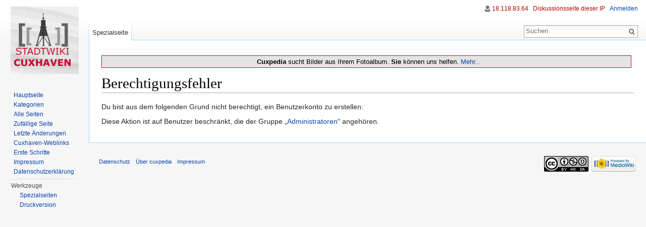

--- FILE ---
content_type: text/html; charset=UTF-8
request_url: https://cuxpedia.de/index.php?title=Spezial:Anmelden&returnto=Benutzer%3AMatze&returntoquery=printable%3Dyes&type=signup
body_size: 3748
content:
<!DOCTYPE html>
<html lang="de" dir="ltr" class="client-nojs">
<head>
<meta charset="UTF-8" />
<title>Berechtigungsfehler – cuxpedia</title>
<script>document.documentElement.className = document.documentElement.className.replace( /(^|\s)client-nojs(\s|$)/, "$1client-js$2" );</script>
<script>window.RLQ = window.RLQ || []; window.RLQ.push( function () {
mw.config.set({"wgCanonicalNamespace":"Special","wgCanonicalSpecialPageName":"Userlogin","wgNamespaceNumber":-1,"wgPageName":"Spezial:Anmelden","wgTitle":"Anmelden","wgCurRevisionId":0,"wgRevisionId":0,"wgArticleId":0,"wgIsArticle":!1,"wgIsRedirect":!1,"wgAction":"view","wgUserName":null,"wgUserGroups":["*"],"wgCategories":[],"wgBreakFrames":!0,"wgPageContentLanguage":"de","wgPageContentModel":"wikitext","wgSeparatorTransformTable":[",\t.",".\t,"],"wgDigitTransformTable":["",""],"wgDefaultDateFormat":"dmy","wgMonthNames":["","Januar","Februar","März","April","Mai","Juni","Juli","August","September","Oktober","November","Dezember"],"wgMonthNamesShort":["","Jan.","Feb.","Mär.","Apr.","Mai","Jun.","Jul.","Aug.","Sep.","Okt.","Nov.","Dez."],"wgRelevantPageName":"Spezial:Anmelden","wgRelevantArticleId":0,"wgIsProbablyEditable":!1,"egMapsDebugJS":!1});mw.loader.implement("user.options",function($,jQuery){mw.user.options.set({"variant":"de"});});mw.loader.implement("user.tokens",function($,jQuery){mw.user.tokens.set({"editToken":"+\\","patrolToken":"+\\","watchToken":"+\\"});});mw.loader.load(["mediawiki.page.startup","mediawiki.legacy.wikibits","skins.vector.js"]);
} );</script>
<link rel="stylesheet" href="/load.php?debug=false&amp;lang=de&amp;modules=mediawiki.legacy.commonPrint%2Cshared%7Cmediawiki.sectionAnchor%7Cmediawiki.skinning.interface%7Cmediawiki.ui.checkbox%2Cinput%2Cradio%7Cskins.vector.styles&amp;only=styles&amp;skin=vector" />
<meta name="ResourceLoaderDynamicStyles" content="" />
<style>a:lang(ar),a:lang(kk-arab),a:lang(mzn),a:lang(ps),a:lang(ur){text-decoration:none}</style>
<script async="" src="/load.php?debug=false&amp;lang=de&amp;modules=startup&amp;only=scripts&amp;skin=vector"></script>
<meta name="generator" content="MediaWiki 1.26.2" />
<meta name="robots" content="noindex,nofollow" />
<link rel="shortcut icon" href="/favicon.ico" />
<link rel="search" type="application/opensearchdescription+xml" href="/opensearch_desc.php" title="cuxpedia (de)" />
<link rel="EditURI" type="application/rsd+xml" href="http://cuxpedia.de/api.php?action=rsd" />
<link rel="copyright" href="https://creativecommons.org/licenses/by-nc-sa/3.0/" />
<link rel="alternate" type="application/atom+xml" title="Atom-Feed für „cuxpedia“" href="/index.php?title=Spezial:Letzte_%C3%84nderungen&amp;feed=atom" />
<!--[if lt IE 7]><style type="text/css">body{behavior:url("/skins/Vector/csshover.min.htc")}</style><![endif]-->
</head>
<body class="mediawiki ltr sitedir-ltr capitalize-all-nouns ns--1 ns-special mw-special-Userlogin page-Spezial_Anmelden skin-vector action-view">
		<div id="mw-page-base" class="noprint"></div>
		<div id="mw-head-base" class="noprint"></div>
		<div id="content" class="mw-body" role="main">
			<a id="top"></a>

							<div id="siteNotice"><div id="localNotice" lang="de" dir="ltr"><div style="background:#E4E4E4;text-align:center;color: #000;font-weight;font-size:100%;margin: 10px 5px 0px 0; padding: 4px 4px 4px 14px; border: 1px solid #cc0033;"><b>Cuxpedia</b> sucht Bilder aus Ihrem Fotoalbum. <b>Sie</b> können uns helfen. <a href="/index.php?title=Cuxpedia:Wir_suchen_Bilder" title="Cuxpedia:Wir suchen Bilder">Mehr...</a><b> </div></b>
</div></div>
						<div class="mw-indicators">
</div>
			<h1 id="firstHeading" class="firstHeading" lang="de">Berechtigungsfehler</h1>
									<div id="bodyContent" class="mw-body-content">
								<div id="contentSub"></div>
												<div id="jump-to-nav" class="mw-jump">
					Wechseln zu:					<a href="#mw-head">Navigation</a>, 					<a href="#p-search">Suche</a>
				</div>
				<div id="mw-content-text"><p>Du bist aus dem folgenden Grund nicht berechtigt, ein Benutzerkonto zu erstellen:
</p>
<div class="permissions-errors">
<p>Diese Aktion ist auf Benutzer beschränkt, die der Gruppe „<a href="/index.php?title=Cuxpedia:Administratoren" title="Cuxpedia:Administratoren">Administratoren</a>“ angehören.
</p>
</div>
</div>					<div class="printfooter">
						Von „<a dir="ltr" href="http://cuxpedia.de/index.php?title=Spezial:Anmelden">http://cuxpedia.de/index.php?title=Spezial:Anmelden</a>“					</div>
				<div id='catlinks' class='catlinks catlinks-allhidden'></div>				<div class="visualClear"></div>
							</div>
		</div>
		<div id="mw-navigation">
			<h2>Navigationsmenü</h2>

			<div id="mw-head">
									<div id="p-personal" role="navigation" class="" aria-labelledby="p-personal-label">
						<h3 id="p-personal-label">Meine Werkzeuge</h3>
						<ul>
							<li id="pt-anonuserpage"><a href="/index.php?title=Benutzer:18.118.83.64" class="new" title="Benutzerseite der IP-Adresse von der aus du Änderungen durchführst [.]" accesskey=".">18.118.83.64</a></li><li id="pt-anontalk"><a href="/index.php?title=Benutzer_Diskussion:18.118.83.64" class="new" title="Diskussion über Änderungen von dieser IP-Adresse [n]" accesskey="n">Diskussionsseite dieser IP</a></li><li id="pt-login"><a href="/index.php?title=Spezial:Anmelden&amp;returnto=Benutzer%3AMatze&amp;returntoquery=printable%3Dyes" title="Sich anzumelden wird gerne gesehen, ist jedoch nicht zwingend erforderlich. [o]" accesskey="o">Anmelden</a></li>						</ul>
					</div>
									<div id="left-navigation">
										<div id="p-namespaces" role="navigation" class="vectorTabs" aria-labelledby="p-namespaces-label">
						<h3 id="p-namespaces-label">Namensräume</h3>
						<ul>
															<li  id="ca-nstab-special" class="selected"><span><a href="/index.php?title=Spezial:Anmelden&amp;returnto=Benutzer%3AMatze&amp;returntoquery=printable%3Dyes&amp;type=signup"  title="Dies ist eine Spezialseite und kann nicht bearbeitet werden.">Spezialseite</a></span></li>
													</ul>
					</div>
										<div id="p-variants" role="navigation" class="vectorMenu emptyPortlet" aria-labelledby="p-variants-label">
												<h3 id="p-variants-label">
							<span>Varianten</span><a href="#"></a>
						</h3>

						<div class="menu">
							<ul>
															</ul>
						</div>
					</div>
									</div>
				<div id="right-navigation">
										<div id="p-views" role="navigation" class="vectorTabs emptyPortlet" aria-labelledby="p-views-label">
						<h3 id="p-views-label">Ansichten</h3>
						<ul>
													</ul>
					</div>
										<div id="p-cactions" role="navigation" class="vectorMenu emptyPortlet" aria-labelledby="p-cactions-label">
						<h3 id="p-cactions-label"><span>Mehr</span><a href="#"></a></h3>

						<div class="menu">
							<ul>
															</ul>
						</div>
					</div>
										<div id="p-search" role="search">
						<h3>
							<label for="searchInput">Suche</label>
						</h3>

						<form action="/index.php" id="searchform">
							<div id="simpleSearch">
							<input type="search" name="search" placeholder="Suchen" title="cuxpedia durchsuchen [f]" accesskey="f" id="searchInput" /><input type="hidden" value="Spezial:Suche" name="title" /><input type="submit" name="fulltext" value="Suchen" title="Suche nach Seiten, die diesen Text enthalten" id="mw-searchButton" class="searchButton mw-fallbackSearchButton" /><input type="submit" name="go" value="Seite" title="Gehe direkt zu der Seite, die exakt dem eingegebenen Namen entspricht." id="searchButton" class="searchButton" />							</div>
						</form>
					</div>
									</div>
			</div>
			<div id="mw-panel">
				<div id="p-logo" role="banner"><a class="mw-wiki-logo" href="/index.php?title=Hauptseite"  title="Hauptseite"></a></div>
						<div class="portal" role="navigation" id='p-Navigation' aria-labelledby='p-Navigation-label'>
			<h3 id='p-Navigation-label'>Navigation</h3>

			<div class="body">
									<ul>
						<li id="n-mainpage"><a href="/index.php?title=Hauptseite" title="Hauptseite anzeigen [z]" accesskey="z">Hauptseite</a></li><li id="n-Kategorien"><a href="/index.php?title=Cuxpedia:Kategorien">Kategorien</a></li><li id="n-Alle-Seiten"><a href="/index.php?title=Spezial:Alle_Seiten">Alle Seiten</a></li><li id="n-randompage"><a href="/index.php?title=Spezial:Zuf%C3%A4llige_Seite" title="Zufällige Seite aufrufen [x]" accesskey="x">Zufällige Seite</a></li><li id="n-recentchanges"><a href="/index.php?title=Spezial:Letzte_%C3%84nderungen" title="Liste der letzten Änderungen in diesem Wiki [r]" accesskey="r">Letzte Änderungen</a></li><li id="n-Cuxhaven-Weblinks"><a href="/index.php?title=Weblinks">Cuxhaven-Weblinks</a></li><li id="n-Erste-Schritte"><a href="/index.php?title=Stadtwiki:Erste_Schritte">Erste Schritte</a></li><li id="n-Impressum"><a href="/index.php?title=Cuxpedia:Impressum">Impressum</a></li><li id="n-Datenschutzerkl.C3.A4rung"><a href="/index.php?title=Datenschutzerkl%C3%A4rung">Datenschutzerklärung</a></li>					</ul>
							</div>
		</div>
			<div class="portal" role="navigation" id='p-tb' aria-labelledby='p-tb-label'>
			<h3 id='p-tb-label'>Werkzeuge</h3>

			<div class="body">
									<ul>
						<li id="t-specialpages"><a href="/index.php?title=Spezial:Spezialseiten" title="Liste aller Spezialseiten [q]" accesskey="q">Spezialseiten</a></li><li id="t-print"><a href="/index.php?title=Spezial:Anmelden&amp;returnto=Benutzer%3AMatze&amp;returntoquery=printable%3Dyes&amp;type=signup&amp;printable=yes" rel="alternate" title="Druckansicht dieser Seite [p]" accesskey="p">Druckversion</a></li>					</ul>
							</div>
		</div>
				</div>
		</div>
		<div id="footer" role="contentinfo">
							<ul id="footer-places">
											<li id="footer-places-privacy"><a href="/index.php?title=Cuxpedia:Datenschutz" title="Cuxpedia:Datenschutz">Datenschutz</a></li>
											<li id="footer-places-about"><a href="/index.php?title=Cuxpedia:%C3%9Cber_cuxpedia" title="Cuxpedia:Über cuxpedia">Über cuxpedia</a></li>
											<li id="footer-places-disclaimer"><a href="/index.php?title=Cuxpedia:Impressum" title="Cuxpedia:Impressum">Impressum</a></li>
									</ul>
										<ul id="footer-icons" class="noprint">
											<li id="footer-copyrightico">
							<a href="https://creativecommons.org/licenses/by-nc-sa/3.0/"><img src="/resources/assets/licenses/cc-by-nc-sa.png" alt="''Creative Commons'' �Namensnennung � nicht kommerziell � Weitergabe unter gleichen Bedingungen�" width="88" height="31" /></a>						</li>
											<li id="footer-poweredbyico">
							<a href="//www.mediawiki.org/"><img src="/resources/assets/poweredby_mediawiki_88x31.png" alt="Powered by MediaWiki" srcset="/resources/assets/poweredby_mediawiki_132x47.png 1.5x, /resources/assets/poweredby_mediawiki_176x62.png 2x" width="88" height="31" /></a>						</li>
									</ul>
						<div style="clear:both"></div>
		</div>
		<script>window.RLQ = window.RLQ || []; window.RLQ.push( function () {
mw.loader.state({"user":"ready","user.groups":"ready"});mw.loader.load(["site","mediawiki.user","mediawiki.hidpi","mediawiki.page.ready","mediawiki.searchSuggest"]);
} );</script><!-- Web analytics code inclusion is disabled for this page. -->
<script>window.RLQ = window.RLQ || []; window.RLQ.push( function () {
mw.config.set({"wgBackendResponseTime":293});
} );</script>
	</body>
</html>
